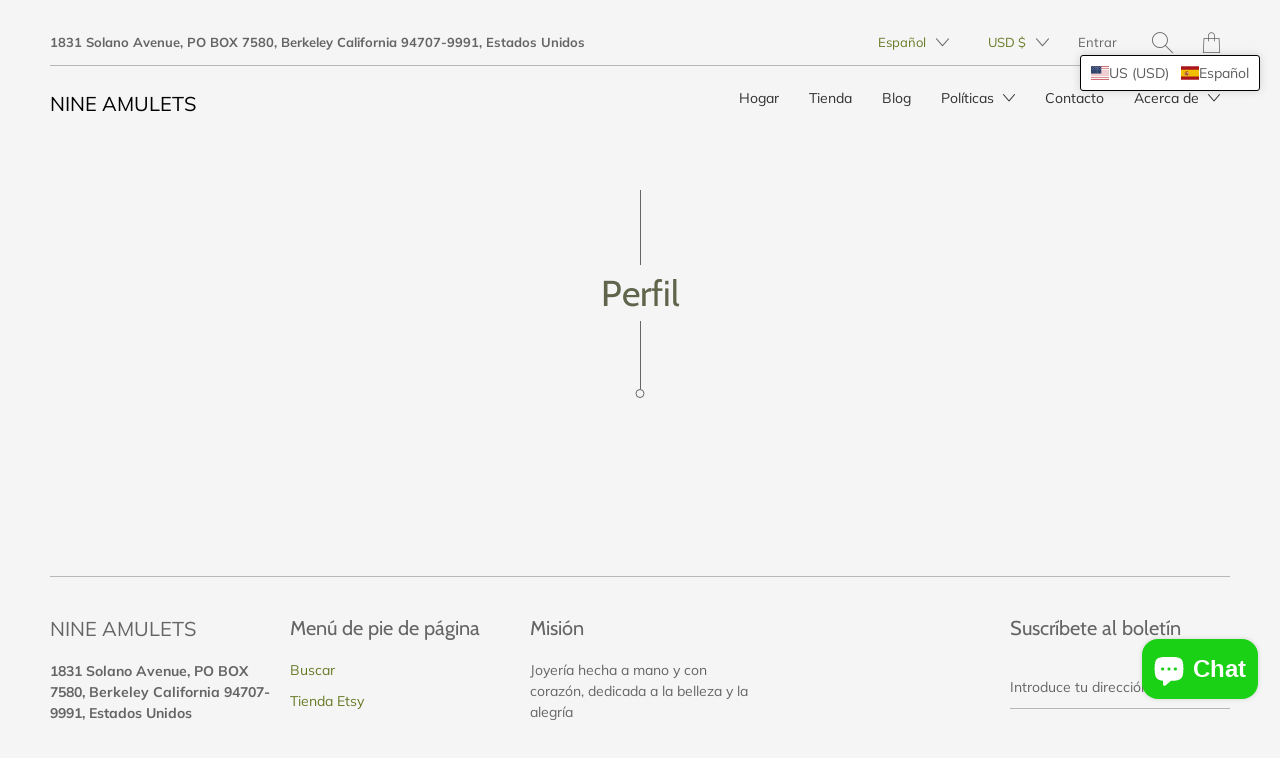

--- FILE ---
content_type: application/javascript; charset=utf-8
request_url: https://analyzely.gropulse.com/get_script?shop=nine-amulets.myshopify.com
body_size: -134
content:

  (function(){
    if (location.pathname.includes('/thank_you') || location.pathname.includes('/thank-you')) {
      var script = document.createElement("script");
      script.type = "text/javascript";
      script.src = "https://analyzely.gropulse.com/get_purchase_page_script?shop=nine-amulets.myshopify.com";
      document.getElementsByTagName("head")[0].appendChild(script);
    }
  })();
  

--- FILE ---
content_type: text/javascript
request_url: https://cdn.shopifycdn.net/s/files/1/0617/5385/2157/t/1/assets/zs_languageControl.js?t=1768938644696
body_size: 4372
content:
(function(window2,document2){window2.addEventListener("load",e=>{var langTran={af:"ZA",sq:"AL",am:"ET",ar:"AE",hy:"AM",az:"AZ",eu:"ES",be:"BY",bn:"BD",bs:"BA",bg:"BG",ca:"CA",ceb:"PH",ny:"MW",zh:"CN","zh-CN":"CN","zh-cn":"CN","zh-TW":"TW","zh-tw":"TW","zh-HK":"HK","zh-hk":"HK",co:"FR",hr:"HR",cs:"CZ",da:"DK",nl:"NL",en:"GB",et:"EE",tl:"PH",fi:"FI",fr:"FR",fy:"NL",gl:"ES",ka:"GE",de:"DE",el:"GR",gu:"IN",ht:"HT",ha:"NE",haw:"US",us:"US",iw:"IL",hi:"IN",hmn:"CN",hu:"HU",is:"IS",ig:"NG",id:"ID",ga:"IE",it:"IT","it-ITALIANO":"IT",ja:"JP",jw:"ID",kn:"IN",kk:"KZ",km:"KH",ko:"KR",ku:"IR",ky:"KG",lo:"LA",la:"IT",lv:"LV",lt:"LT",lb:"LU",mk:"MK",mg:"MG",ms:"MY",ml:"IN",mt:"MT",mi:"NZ",nz:"NZ",mr:"IN",mn:"MN",my:"MM",ne:"NP",no:"NO",ps:"AF",fa:"IR",pl:"PL",pt:"PT",pa:"IN",ro:"RO",ru:"RU",sm:"US",gd:"CA",sr:"RS",st:"LS",sn:"ZW",sd:"PK",si:"LK",sk:"SK",sl:"SI",so:"SO",es:"ES",su:"SD",sw:"TZ",sv:"SE",tg:"TJ",ta:"IN",te:"IN",th:"TH",tr:"TR",uk:"UA",ur:"PK",uz:"UZ",vi:"VN",cy:"GB",xh:"ZA",yi:"DE",yo:"NG",zu:"ZA",ak:"GH",as:"IN",bm:"ML",br:"fr",ce:"ru",cu:"BG",kw:"KW",dz:"BT",eo:"un",ee:"GH",fo:"DK",ff:"MR",lg:"UG",he:"IL",ia:"un",jv:"ID",kl:"GL",ks:"IN",ki:"KE",rw:"RW",ln:"CG",lu:"CD",gv:"GB",nd:"ZW",se:"NO",nb:"NO",nn:"NO",or:"IN",om:"ET",os:"RU","pt-BR":"BR","pt-PT":"PT",qu:"PE",rm:"CH",rn:"BI",sg:"CF",ii:"CN",tt:"RU",bo:"CN",ti:"ER",to:"TO",tk:"TM",ug:"ZH",vo:"un",wo:"SN",sa:"SA","ar-SA":"sa","ar-sa":"sa","ar-DZ":"DZ","ar-dz":"DZ","ar-AE":"AE","ar-ae":"AE","ar-BH":"BH","ar-bh":"BH","ar-EG":"EG","ar-eg":"EG","ar-IQ":"IQ","ar-iq":"IQ","ar-JO":"JO","ar-jo":"JO","ar-LB":"LB","ar-lb":"LB","ar-LY":"LY","ar-ly":"LY","ar-OM":"OM","ar-om":"OM","ar-QA":"QA","ar-qa":"QA","ar-SD":"SD","ar-sd":"SD","ar-SY":"SY","ar-sy":"SY","ar-YE":"YE","ar-ye":"YE","fr-BE":"BE","fr-be":"BE","fr-LU":"LU","fr-lu":"LU","fr-MC":"MC","fr-mc":"MC","fr-CH":"CH","fr-ch":"CH","fr-CA":"FR-CA","fr-ca":"FR-CA","en-CA":"FR-CA","en-ca":"FR-CA","de-AT":"AT","de-at":"AT","de-CH":"CH","de-ch":"CH","de-LU":"LU","de-lu":"LU","es-MX":"MX","es-mx":"MX","es-CO":"CO","es-co":"CO","es-AR":"AR","es-ar":"AR","es-CL":"CL","es-cl":"CL","es-PE":"PE","es-pe":"PE","es-BO":"BO","es-bo":"BO","es-EC":"EC","es-ec":"EC","es-GT":"GT","es-gt":"GT","en-nz":"NZ","en-NZ":"NZ"},languageList=[],noTranTag=["SCRIPT","NOSCRIPT","STYLE"],originContent=[],originTransDom=[],targetLang="",pathName=window2.location.pathname+window2.location.search.split("?code=")[0],elementContent=[],elementTransDom=[],config={characterData:!0,childList:!0,subtree:!0},observer=new MutationObserver(listenDom),api_key="",source_lang="",source_name="",url=decodeURI(window2.location.href),logo_status=2,argscode=url.split("?code="),paramCode=argscode[1];paramCode&&window2.sessionStorage.setItem("lang",paramCode),window2.Shopify.shop=="mhrsizroa.myshopify.com"&&!window2.sessionStorage.getItem("lang")&&window2.sessionStorage.setItem("lang","ar"),window2.Shopify.shop=="herpet-off.myshopify.com"&&!window2.sessionStorage.getItem("lang")&&window2.sessionStorage.setItem("lang","ar"),window2.Shopify.shop=="illiriasport.myshopify.com"&&!window2.sessionStorage.getItem("lang")&&window2.sessionStorage.setItem("lang","de"),window2.Shopify.shop=="naturalworkout.myshopify.com"&&!window2.sessionStorage.getItem("lang")&&window2.sessionStorage.setItem("lang","en");var storageCode=window2.sessionStorage.getItem("lang");if(document2.getElementById("pub_translate_main"))return;const html=`
                  <div id="pub_translate_main">
                    <div id="pub_translate_selectItem">
                    </div>
                    <div id="pub_translate_content">
                    </div>
					<div id="pub_translate_bottom" style="display:none;">
                  	</div>
                  </div>
                  
				`;observer.disconnect();let div=document2.createElement("div");div.innerHTML=html;let first=document2.body.firstChild;document2.querySelector("body").insertBefore(div,first),getMessage();function getMessage(){for(var key in langTran)pathName.includes("/"+langTran[key].toLowerCase()+"/")&&(pathName=pathName.split("/"+langTran[key].toLowerCase()+"/")[0]+"/"+pathName.split("/"+langTran[key].toLowerCase()+"/")[1]);let ipos=pathName.indexOf("?");ipos>0&&(pathName=pathName.substring(0,ipos));let xhr=new XMLHttpRequest,shop_data={shop:window2.Shopify.shop,path:pathName};xhr.open("post","http://tapi.sealapps.com/v1/customer/unique"),xhr.setRequestHeader("Content-Type","application/json"),xhr.onreadystatechange=function(){if(xhr.readyState==4&&xhr.status==200){var res=JSON.parse(xhr.response);if(api_key=res.apiKey,source_lang=res.originLang,source_name=res.originName,languageList=res.langList,logo_status=res.logoBrandSwitch,logo_status===1){var selectLogoItem=document2.getElementById("pub_translate_bottom"),spanLogo=document2.createElement("span");spanLogo.innerHTML='Powered by <img src="https://img.langwill.com/default/logo.svg"/>',selectLogoItem.appendChild(spanLogo);let style2=document2.createElement("style");style2.innerHTML=`#pub_translate_bottom{
position: relative;
background-color: rgb(255, 255, 255);
border: 1px solid #e0e0e0;
border-top: 0px;
padding-right:10px;
}`,document2.querySelector("head").appendChild(style2)}speciShop(),languageList.length==0?document2.getElementById("pub_translate_main").style.display="none":(importCSS(),languageControlHtml())}else if(xhr.readyState==4)return},xhr.send(JSON.stringify(shop_data))}function languageControlHtml(){observer.disconnect();var content=document2.getElementById("pub_translate_content"),selectItem=document2.getElementById("pub_translate_selectItem"),ul=document2.createElement("ul");selectItem.appendChild(ul);var li=document2.createElement("li"),spanImg=document2.createElement("span");langTran[source_lang].toLowerCase()=="gb"?spanImg.innerHTML='<img class="iconCountry" src="https://my.parcelpanel.com/assets/other/flags/4x3/us.svg"/>':spanImg.innerHTML=`<img class="iconCountry" src="https://my.parcelpanel.com/assets/other/flags/4x3/${langTran[source_lang].toLowerCase()}.svg"/>`,window2.Shopify.shop=="flamboyantjewels.myshopify.com"&&["it","en"].includes(source_lang.toLowerCase())&&(spanImg.innerHTML=`<img class="iconCountry" src="https://img.langwill.com/default/${source_lang.toLowerCase()}.svg"/>`),window2.Shopify.shop=="laverdad.myshopify.com"&&(spanImg.innerHTML='<img class="iconCountry" src="https://img.langwill.com/default/Mexico.svg"/>');var spanText=document2.createElement("span");li.appendChild(spanImg),window2.Shopify.shop=="nayraanassarr.myshopify.com"&&source_name=="English"?spanText.innerHTML="ENG":window2.Shopify.shop=="maisonlicata.myshopify.com"?spanText.innerHTML=`${source_name}`.toUpperCase():spanText.innerHTML=`${source_name}`,window2.Shopify.shop=="flamboyantjewels.myshopify.com"&&source_name=="English"&&(spanText.innerHTML="ENG"),spanText.setAttribute("class","countryText"),li.appendChild(spanText),li.setAttribute("data-value",0),ul.appendChild(li);for(var i=0;i<languageList.length;i++){var lis=document2.createElement("li");lis.setAttribute("data-value",i+1);var sImg=document2.createElement("span");langTran[languageList[i].code].toLowerCase()=="ae"?sImg.innerHTML='<img class="iconCountry" src="https://my.parcelpanel.com/assets/other/flags/4x3/eg.svg"/>':langTran[languageList[i].code].toLowerCase()=="gb"?sImg.innerHTML='<img class="iconCountry" src="https://my.parcelpanel.com/assets/other/flags/4x3/us.svg"/>':sImg.innerHTML=`<img class="iconCountry" src="https://my.parcelpanel.com/assets/other/flags/4x3/${langTran[languageList[i].code].toLowerCase()}.svg"/>`,window2.Shopify.shop=="flamboyantjewels.myshopify.com"&&["it","en"].includes(langTran[languageList[i].code].toLowerCase())&&(sImg.innerHTML=`<img class="iconCountry" src="https://img.langwill.com/default/${langTran[languageList[i].code].toLowerCase()}.svg"/>`),window2.Shopify.shop=="kapsalonperfecto.myshopify.com"&&languageList[i].language=="Dutch"&&(sImg.innerHTML='<img class="iconCountry" src="https://img.langwill.com/default/Belgium.svg" />'),lis.appendChild(sImg);var sText=document2.createElement("span");window2.Shopify.shop=="nayraanassarr.myshopify.com"&&languageList[i].language=="Arabic"?sText.innerHTML="AR":window2.Shopify.shop=="nayraanassarr.myshopify.com"&&languageList[i].language=="French"?sText.innerHTML="FR":window2.Shopify.shop=="maisonlicata.myshopify.com"?sText.innerHTML=`${languageList[i].language}`.toUpperCase():sText.innerHTML=`${languageList[i].language}`,window2.Shopify.shop=="flamboyantjewels.myshopify.com"&&languageList[i].language=="Italian"&&(sText.innerHTML="IT"),window2.Shopify.shop=="kapsalonperfecto.myshopify.com"&&languageList[i].language=="Dutch"&&(sText.innerHTML="Nederlands"),sText.setAttribute("class","countryText"),lis.appendChild(sText),ul.appendChild(lis)}content.onclick=function(){var bottomItem=document2.getElementById("pub_translate_bottom");selectItem.style.display=="none"||selectItem.style.display==""?(bottomItem.style.display="block",selectItem.style.display="block",content.style.borderTop="none"):(bottomItem.style.display="none",selectItem.style.display="none",content.style.borderTop="1px solid #e0e0e0")};var list=selectItem.getElementsByTagName("li");if(storageCode){var storageIndex=languageList.findIndex(value=>value.code==storageCode);list[storageIndex]?(content.innerHTML=list[storageIndex+1].innerHTML,content.setAttribute("data-value",storageIndex+1),list[storageIndex+1].style.display="none"):(content.innerHTML=list[0].innerHTML,list[0].style.display="none",content.setAttribute("data-value",0))}else content.innerHTML=list[0].innerHTML,list[0].style.display="none",content.setAttribute("data-value",0);for(let i2=0;i2<list.length;i2++)list[i2].onclick=function(e2){e2=e2||window2.event;var target=e2.target;if(target.parentElement.nodeName=="LI"?target=target.parentElement:target.parentElement.parentElement.nodeName=="LI"&&(target=target.parentElement.parentElement),observer.disconnect(),this.innerHTML==content.innerHTML){observer.observe(document2.body,config);return}window2.Shopify.shop=="flamboyantjewels.myshopify.com"?list[content.getAttribute("data-value")].style.display="flex":list[content.getAttribute("data-value")].style.display="block",content.innerHTML=this.innerHTML,content.setAttribute("data-value",target.getAttribute("data-value")),list[target.getAttribute("data-value")].style.display="none";var bottomItem=document2.getElementById("pub_translate_bottom");selectItem.style.display=="none"||selectItem.style.display==""?(bottomItem.style.display="block",selectItem.style.display="block",content.style.borderRadius="0px 0px 8px 8px",content.style.borderTop="none"):(bottomItem.style.display="none",selectItem.style.display="none",content.style.borderTop="1px solid #e0e0e0"),target.getAttribute("data-value")==0?targetLang=source_lang:targetLang=languageList[target.getAttribute("data-value")-1].code,window2.sessionStorage.setItem("lang",targetLang),translateElement(originContent,originTransDom),observer.observe(document2.body,config)};observer.observe(document2.body,config)}function importCSS(){let style=document2.createElement("style");window2.Shopify.shop=="flamboyantjewels.myshopify.com"?style.innerHTML=`
					  #pub_translate_main ul {
						padding:0;margin:0
                      }                      

                      #pub_translate_main{
                        direction: ltr;
                        display: none;
                        flex-direction: column-reverse;
                        font-family: Segoe UI;
                        position: fixed;
                        left: 10px;
                        bottom: 100px;
                        z-index: 999999;
                      }
                      #pub_translate_content{
                        height: 32px;
                        position: relative;
                        line-height: 32px;
                        padding-left: 10px;
    					padding-right: 10px;
                        background: rgb(255, 255, 255);
                        font-weight: 500;
                        font-size: 16px;
                        color: rgb(51, 51, 51);
    					border-bottom: 0px;
                        cursor: pointer;
						border: 1px solid #e0e0e0;    
                      }
                      #pub_translate_selectItem{
                        display: none;
                        width: 100% !important; 
						border: 1px solid #e0e0e0;
                      }
                      #pub_translate_selectItem ul{
                        display: flex;
                        flex-direction: column-reverse;
                        list-style: none;
                        margin: 0;
                        background-color: white;
                        border-bottom: none;
                      }
                      #pub_translate_selectItem ul li{
                        display: flex;
                    	flex-direction: column;
                        align-items: center;
                        height: auto;
                        line-height: 32px;
						padding-right:10px;
                        cursor: pointer;
                        position: relative;
                        color: rgb(51, 51, 51);
                      }
                      
                      #pub_translate_bottom span{
                        margin-left:13px;
                        font-size: 10px;
                        color: #919eab;
                    	display: flex;
                        align-items: center;
                      }
					  #pub_translate_bottom span img{
						width: 50px;
    					height: 20px;
						margin-left:5px;
					  }
                      .iconCountry{
                        transform: translateY(-50%);
                        width:28px;
                        height:20px;
                      }
                      .countryText{
                        white-space:nowrap; 
                        text-overflow:ellipsis; 
                        display: inline-block;
                        overflow: hidden;
                        -o-text-overflow:ellipsis;
                        margin-left: 45px;
                        font-size: 14px;
                      }
                      #pub_translate_selectItem ul li:hover{
                        background-color: #d0d0d0;
                        border-radius: 4px;
                      } 
                      #pub_translate_selectItem ul li:active{
                        background-color: #d0d0d0;
                      }                 
                    `:style.innerHTML=`
					  #pub_translate_main ul {
						padding:0;margin:0
                      }                      

                      #pub_translate_main{
                        direction: ltr;
                        display: none;
                        flex-direction: column-reverse;
                        font-family: Segoe UI;
                        position: fixed;
                        left: 10px;
                        bottom: 100px;
                        z-index: 999999;
                      }
                      #pub_translate_content{
                        height: 32px;
                        position: relative;
                        line-height: 32px;
                        padding-left: 10px;
    					padding-right: 10px;
                        background: rgb(255, 255, 255);
                        font-weight: 500;
                        font-size: 16px;
                        color: rgb(51, 51, 51);
    					border-bottom: 0px;
                        cursor: pointer;
						border: 1px solid #e0e0e0;    
                      }
                      #pub_translate_selectItem{
                        display: none;
                        width: 100% !important; 
						border: 1px solid #e0e0e0;
                      }
                      #pub_translate_selectItem ul{
                        display: flex;
                        flex-direction: column-reverse;
                        list-style: none;
                        margin: 0;
                        background-color: white;
                        border-bottom: none;
                      }
                      #pub_translate_selectItem ul li{
                        display: block;
                        height: 32px;
                        line-height: 32px;
						padding-right:10px;
                        padding-left: 10px !important;
                        cursor: pointer;
                        position: relative;
                        color: rgb(51, 51, 51);
                      }
                      
                      #pub_translate_bottom span{
                        margin-left:13px;
                        font-size: 10px;
                        color: #919eab;
                    	display: flex;
                        align-items: center;
                      }
					  #pub_translate_bottom span img{
						width: 50px;
    					height: 20px;
						margin-left:5px;
					  }
                      .iconCountry{
                        position: absolute;
                        left: 13px;
                        top: 50%;
                        transform: translateY(-50%);
                        width:28px;
                        height:20px;
                      }
                      .countryText{
                        white-space:nowrap; 
                        text-overflow:ellipsis; 
                        display: inline-block;
                        overflow: hidden;
                        -o-text-overflow:ellipsis;
                        margin-left: 45px;
                        font-size: 14px;
                      }
                      #pub_translate_selectItem ul li:hover{
                        background-color: #d0d0d0;
                        border-radius: 4px;
                      } 
                      #pub_translate_selectItem ul li:active{
                        background-color: #d0d0d0;
                      }                 
                    `,document2.querySelector("head").appendChild(style)}function listenDom(element){elementContent=[],elementTransDom=[],(!noTranTag.includes(element.nodeName)||element.parentElement&&!noTranTag.includes(element.parentElement.nodeName))&&element.forEach(item=>{item.type=="childList"&&item.addedNodes.length!=0&&getElementContent(item.addedNodes)}),elementContent!=""&&(originContent=[...originContent,...elementContent],originTransDom=[...originTransDom,...elementTransDom],translateElement(elementContent,elementTransDom))}function translateScript(){var root=document2.querySelector("body");observer.observe(root,config),getElementContent(root.childNodes),originContent=elementContent,originTransDom=elementTransDom}function getElementContent(elementDom){for(let index=0;index<elementDom.length;index++)noTranTag.includes(elementDom[index].nodeName)||elementDom[index].parentElement&&noTranTag.includes(elementDom[index].parentElement.nodeName)||elementDom[index]==document2.getElementById("pub_translate_main")||elementDom[index].parentElement==document2.getElementById("pub_translate_content")||elementDom[index].parentElement==document2.getElementById("pub_translate_bottom")||(elementDom[index].nodeType==1&&(elementDom[index].childNodes.length>0&&getElementContent(elementDom[index].childNodes),(elementDom[index].nodeName==="INPUT"||elementDom[index].nodeName==="TEXTAREA")&&elementDom[index].getAttribute("placeholder")!=null&&(elementContent.push(elementDom[index].getAttribute("placeholder")),elementTransDom.push({t:1,d:elementDom[index]})),elementDom[index].nodeName==="INPUT"&&elementDom[index].getAttribute("type")=="submit"&&(elementContent.push(elementDom[index].attributes.value.value),elementTransDom.push({t:8,d:elementDom[index]}))),elementDom[index].nodeType==3&&elementDom[index].textContent.trim()!=""&&(elementContent.push(elementDom[index].textContent),elementTransDom.push({t:3,d:elementDom[index]})))}function getStyleAttr(dom){if(dom.currentStyle?dom.currentStyle.display:getComputedStyle(dom,!1).display!="none"&&dom.getAttribute("aria-hidden")!="true")return!0}function translateElement(elementContent2,elementTransDom2){if(source_lang==targetLang){for(var transData=originContent,i=0;i<originTransDom.length;i++)originTransDom[i].t===1?originTransDom[i].d.setAttribute("placeholder",transData[i]):originTransDom[i].t===3?originTransDom[i].d.textContent=transData[i]:originTransDom[i].t===8&&(originTransDom[i].d.attributes.value.value=transData[i]);document2.body.style.direction="ltr",elementTransDom2=[]}if(elementContent2!=""&&api_key.length!=0&&source_lang!==targetLang&&targetLang!=""){let xmlHttp=new XMLHttpRequest,element_data={sourceLang:source_lang,targetLang,sourceText:elementContent2,path:pathName};xmlHttp.open("post","http://tapi.sealapps.com/v1/translation/translate/textMap"),xmlHttp.setRequestHeader("Content-Type","application/json"),xmlHttp.setRequestHeader("authorization",api_key),xmlHttp.onreadystatechange=function(){if(xmlHttp.readyState==4&&xmlHttp.status==200){var elementTransData=xmlHttp.response;if(elementTransData!=""){for(var transData2=JSON.parse(elementTransData).TextMap,i2=0;i2<elementTransDom2.length;i2++)elementTransDom2[i2].t===1?elementTransDom2[i2].d.setAttribute("placeholder",transData2[elementContent2[i2]]):elementTransDom2[i2].t===3?elementTransDom2[i2].d.textContent=transData2[elementContent2[i2]]:elementTransDom2[i2].t===8&&(elementTransDom2[i2].d.attributes.value.value=transData2[elementContent2[i2]]);elementTransDom2=[]}["ar","he"].includes(targetLang)?document2.body.style.direction="rtl":document2.body.style.direction="ltr",document2.querySelectorAll("html")[0].setAttribute("lang",targetLang)}},xmlHttp.send(JSON.stringify(element_data))}}function fn(){document2&&document2.getElementsByTagName&&document2.getElementById&&document2.body&&languageList.length>0&&(clearInterval(timer),translateScript(),window2&&window2.Shopify&&window2.Shopify.shop&&window2.Shopify.shop=="herpet-off.myshopify.com"?document2.querySelector("#pub_translate_main").style.display="none":document2.getElementById("pub_translate_main").style.display="block",storageCode&&(targetLang=storageCode,translateElement(originContent,originTransDom)))}var timer=setInterval(fn,10);function speciShop(){window2.Shopify.shop=="beauty-oria.myshopify.com"&&(source_name=source_lang.toUpperCase(),languageList.forEach(function(val,index){val.language=val.code.toUpperCase()}))}function speciCSSShop(){if(window2.Shopify.shop=="beauty-oria.myshopify.com"){let style5=document2.createElement("style");style5.innerHTML=`   
.countryText{
margin-left:23px !important;
}
						`,document2.querySelector("head").appendChild(style5),document2.querySelector("#pub_translate_main").style.width="88px"}if(window2.Shopify.shop=="e-x-a-fashion.myshopify.com"&&(document2.querySelector("#pub_translate_main").style.top="148px"),window2.Shopify.shop=="suorix.myshopify.com"&&(document2.querySelector("#pub_translate_main").style.left="160px",document2.querySelector("#pub_translate_main").style.bottom="75px"),window2.Shopify.shop=="xn-9hcbpbc0az5a.myshopify.com"&&(document2.querySelector("#pub_translate_main").style.bottom="150px"),window2.Shopify.shop=="wealth-lucky-pendent.myshopify.com"&&(document2.querySelector("#pub_translate_main").style.bottom="150px"),window2.Shopify.shop=="qatar-creative.myshopify.com"&&(document2.querySelector("#pub_translate_main").style.bottom="0px",document2.querySelector("#pub_translate_main").style.top="100px"),window2.Shopify.shop=="fortunafreya.myshopify.com"&&(document2.querySelector("#pub_translate_main").style.left="5px",document2.querySelector("#pub_translate_main").style.bottom="55px"),window2.Shopify.shop=="slightworldsoutdoor.myshopify.com"){document2.querySelector("#pub_translate_main").style.right="10px",document2.querySelector("#pub_translate_main").style.left="unset";let style3=document2.createElement("style");style3.innerHTML=`
                      #pub_translate_main{
                              top: 3px !important;
                      }
								`,document2.querySelector("head").appendChild(style3)}if(window2.Shopify.shop=="nayraanassarr.myshopify.com"){let style1=document2.createElement("style");style1.innerHTML=`
                      #pub_translate_main{
                              font-family: Open Sans !important;
                      }
					  #pub_translate_selectItem ul {
						background-color:#fff !important
                      }
						#pub_translate_selectItem ul li{
						color:#000 !important
                      }
                        #pub_translate_content{
                        background:#fff !important;
                        color:#000 !important
                        }

.iconCountry{
display:none;
}
.countryText{
margin-left:5px !important;
}
						`,document2.querySelector("head").appendChild(style1),document2.querySelector("#pub_translate_main").style.right="10px",document2.querySelector("#pub_translate_main").style.left="unset",document2.querySelector("#pub_translate_main").style.bottom="35px"}if(window2.Shopify.shop=="vln-official.myshopify.com"){let style1=document2.createElement("style");style1.innerHTML=`
                      #pub_translate_main{
                              font-family: Basic Commercial Bold !important;
                      }
					  #pub_translate_selectItem ul {
						background-color:#000000 !important
                      }
						#pub_translate_selectItem ul li{
						color:#ffffff !important
                      }
                        #pub_translate_content{
                        background:#000000 !important;
                        color:#ffffff !important
                        }
.iconCountry{
display:none;
}
.countryText{
margin-left: 0 !important;
}
						`,document2.querySelector("head").appendChild(style1),window2.innerWidth<=768?(document2.querySelector("#pub_translate_main").style.left="20px",document2.querySelector("#pub_translate_main").style.top="20px"):(document2.querySelector("#pub_translate_main").style.left="40px",document2.querySelector("#pub_translate_main").style.bottom="115px")}if(window2.Shopify.shop=="chaussures-prodanse.myshopify.com"&&(window2.innerWidth<=767?(document2.querySelector("#pub_translate_main").style.top="86px",document2.querySelector("#pub_translate_main").style.right="auto",document2.querySelector("#pub_translate_main").style.left="14px",document2.querySelector("#pub_translate_main").style.bottom="auto"):(document2.querySelector("#pub_translate_main").style.top="41px",document2.querySelector("#pub_translate_main").style.right="auto",document2.querySelector("#pub_translate_main").style.left="0px",document2.querySelector("#pub_translate_main").style.bottom="auto")),window2.Shopify.shop=="arewa-collections-store.myshopify.com"&&(document2.querySelector("#pub_translate_main").style.right="44px",document2.querySelector("#pub_translate_main").style.top="179px",document2.querySelector("#pub_translate_main").style.left="auto",document2.querySelector("#pub_translate_main").style.bottom="auto"),window2.Shopify.shop=="maisonlicata.myshopify.com"){let style1=document2.createElement("style");style1.innerHTML=`
#pub_translate_main{
font-family: Nunito !important;
}
						`,document2.querySelector("head").appendChild(style1),window2.innerWidth<=767?(document2.querySelector("#pub_translate_main").style.top="120px",document2.querySelector("#pub_translate_main").style.right="25px",document2.querySelector("#pub_translate_main").style.left="auto",document2.querySelector("#pub_translate_main").style.bottom="auto"):(document2.querySelector("#pub_translate_main").style.top="35px",document2.querySelector("#pub_translate_main").style.right="0px",document2.querySelector("#pub_translate_main").style.left="auto",document2.querySelector("#pub_translate_main").style.bottom="auto")}if(window2.Shopify.shop=="qrepars-com.myshopify.com"&&(document2.querySelector("#pub_translate_main").style.top="100px",document2.querySelector("#pub_translate_main").style.right="40px",document2.querySelector("#pub_translate_main").style.left="auto",document2.querySelector("#pub_translate_main").style.bottom="auto"),window2.Shopify.shop=="flamboyantjewels.myshopify.com"){let style1=document2.createElement("style");style1.innerHTML=`
.countryText{
margin-left: 0 !important;
}
       .iconCountry{
         width: 28px !important;
    	 height: 28px !important;
       border-radius:50%;
	transform: translateY(15px) !important;
       }
#pub_translate_content{
	width: 100% !important;
	height: auto !important;
	padding: 0 !important;
	border:none !important;
	background: none !important;
	display: flex !important; 
	flex-direction: column !important;
	align-items: center !important;
}
#pub_translate_selectItem ul li{
    padding: 0 !important;
    height: auto !important;
    border: none !important;
	width: 100% !important;
	background: none !important;
margin-bottom: -21px;
}
#pub_translate_selectItem{
border: none !important;
padding-bottom: 2px !important;
}
#pub_translate_selectItem ul{
width: 100% !important;
background: none !important;
}
						`,document2.querySelector("head").appendChild(style1)}window2.Shopify.shop=="teesney.myshopify.com"&&(document2.querySelector("#pub_translate_main").style.top="81px",document2.querySelector("#pub_translate_main").style.right="50px",document2.querySelector("#pub_translate_main").style.left="auto",document2.querySelector("#pub_translate_main").style.bottom="auto"),window2.Shopify.shop=="les-voiliers.myshopify.com"&&(document2.querySelector("#pub_translate_main").style.top="auto",document2.querySelector("#pub_translate_main").style.right="20px",document2.querySelector("#pub_translate_main").style.left="auto",document2.querySelector("#pub_translate_main").style.bottom="1px"),window2.Shopify.shop=="centuryprotection9.myshopify.com"&&(document2.querySelector("#pub_translate_main").style.top="auto",document2.querySelector("#pub_translate_main").style.right="10px",document2.querySelector("#pub_translate_main").style.left="auto",document2.querySelector("#pub_translate_main").style.bottom="100px")}speciCSSShop()})})(window,document);
//# sourceMappingURL=/s/files/1/0617/5385/2157/t/1/assets/zs_languageControl.js.map?t=1768938644696
